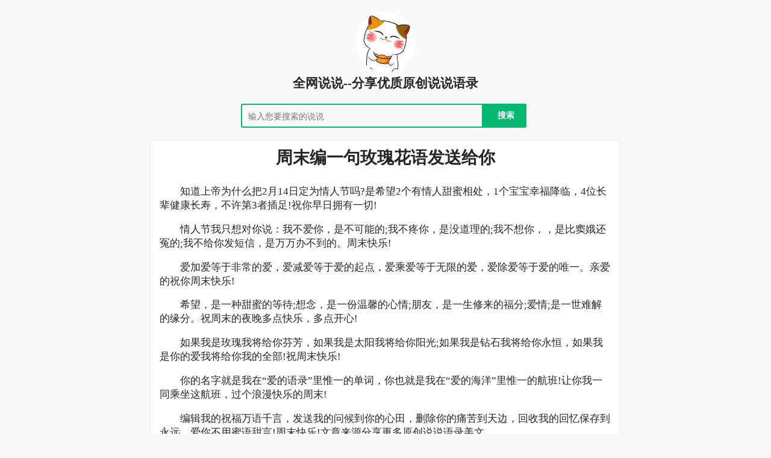

--- FILE ---
content_type: text/html
request_url: https://www.ik6.cn/i/109498.html
body_size: 2410
content:
<!DOCTYPE html>
<html>
<head>
<meta charset="UTF-8">
<meta name="viewport" content="width=device-width, initial-scale=1.0, minimum-scale=1.0, maximum-scale=1.0, user-scalable=no">
<title>周末编一句玫瑰花语发送给你-全网说说</title>
<meta name="description" content="没有你，风的面目变得狰狞。我在岁月的枕上辗转，把思念编成弦乐。吾爱!周末到了，你听见云上传去的问候了么?! 你的名字就是我在爱的语录里惟一的单词，你也就是我在爱的海洋" />
<link rel="stylesheet" href="/style/style.css" />
</head>
<body>
<header>
<div class="clear"></div>
<div class="logo">
<a href="/"><img src="/style/logo.jpg" width="100" alt="说说大全" /></a>
<h2><a href="/">全网说说--分享优质原创说说语录</a></h2></div>
</header>
<div class="search">
<form action="/plus/search.php" method="get" target="_blank">
<p><input type="text" name="q" id="s" class="search-input" placeholder="输入您要搜索的说说"></p>
<input type="submit" class="sub" value="搜索">
</form></div>
<script src="/style/1.js"></script>
<div class="wrap show">
<div class="title">
<h1>周末编一句玫瑰花语发送给你</h1></div>
<div class="content">
<p>知道上帝为什么把2月14日定为情人节吗?是希望2个有情人甜蜜相处，1个宝宝幸福降临，4位长辈健康长寿，不许第3者插足!祝你早日拥有一切!</p><p>情人节我只想对你说：我不爱你，是不可能的;我不疼你，是没道理的;我不想你，，是比窦娥还冤的;我不给你发短信，是万万办不到的。周末快乐!</p><p>爱加爱等于非常的爱，爱减爱等于爱的起点，爱乘爱等于无限的爱，爱除爱等于爱的唯一。亲爱的祝你周末快乐!</p><p>希望，是一种甜蜜的等待;想念，是一份温馨的心情;朋友，是一生修来的福分;爱情;是一世难解的缘分。祝周末的夜晚多点快乐，多点开心!</p><p>如果我是玫瑰我将给你芬芳，如果我是太阳我将给你阳光;如果我是钻石我将给你永恒，如果我是你的爱我将给你我的全部!祝周末快乐!</p><p>你的名字就是我在&ldquo;爱的语录&rdquo;里惟一的单词，你也就是我在&ldquo;爱的海洋&rdquo;里惟一的航班!让你我一同乘坐这航班，过个浪漫快乐的周末!</p><p>编辑我的祝福万语千言，发送我的问候到你的心田，删除你的痛苦到天边，回收我的回忆保存到永远，爱你不用蜜语甜言!周末快乐!文章来源分享更多原创说说语录美文</p>
<p>没有你，风的面目变得狰狞。我在岁月的枕上辗转，把思念编成弦乐。吾爱!周末到了，你听见云上传去的问候了么?!</p><p>我没有钱，不能送你玫瑰，但我有一颗真心，为你祈祷快乐平安。即使当我耗尽能量，也会化做一颗流星，去划亮这段永恒的爱情。周末快乐!</p>
<p align="center"><img alt="周末编一句玫瑰花语发送给你" src="https://www.ik6.cn/img/902.jpg" /></p><p>亲手为你做一朵玫瑰花：浪漫浇灌的花瓣包裹着真心做成的花蕊，用甜蜜塑造成它优雅的枝叶，用幸福的斗嘴做成小小的玫瑰刺。祝周末快乐!</p></div>
<script src="/style/2.js"></script>
<div class="taglist">	
上一篇：<a href='/i/109497.html'>我的心我的肝都被你偷走了</a> </div>
<div class="taglist">
下一篇：<a href='/i/109499.html'>爱你直到永远</a> </div>
<div class="relate">
<span class="nav">猜你喜欢</span>
<ul>
<li><a href="/i/104374.html" target="_blank">给朋友的温馨重阳节贺词</a></li>
<li><a href="/i/100952.html" target="_blank">新年好迎新年说说</a></li>
<li><a href="/i/101586.html" target="_blank">圣诞元旦双节祝福语</a></li>
<li><a href="/i/102971.html" target="_blank">2020年儿童节给朋友的祝福说说精编</a></li>
<li><a href="/i/107011.html" target="_blank">生日祝福语大全儿子</a></li>
<li><a href="/i/109338.html" target="_blank">想你年年暮暮朝朝；爱你时时刻刻秒秒</a></li>
<li><a href="/i/109528.html" target="_blank">爱你爱得快发狂</a></li>
<li><a href="/i/108350.html" target="_blank">校庆祝福语36条</a></li>
<li><a href="/i/105140.html" target="_blank">万圣节英文祝福语精选</a></li>
<li><a href="/i/107838.html" target="_blank">秋季养生说说秋季养生说说大全</a></li>
<li><a href="/i/104892.html" target="_blank">新年中秋节经典说说大全</a></li>
<li><a href="/i/104182.html" target="_blank">最新中秋节活动说说集锦</a></li>
<li><a href="/i/100676.html" target="_blank">重阳说说九九重阳节祝福说说</a></li>
<li><a href="/i/100623.html" target="_blank">2020圣诞节说说大全</a></li>
<li><a href="/i/102260.html" target="_blank">婚礼祝词</a></li>
<li><a href="/i/101186.html" target="_blank">2020恭贺新年的话</a></li>
<li><a href="/i/107603.html" target="_blank">搞笑的道歉说说大全快乐传递</a></li>
<li><a href="/i/108771.html" target="_blank">表达爱意的手机说说50字</a></li>
<li><a href="/i/102604.html" target="_blank">爱情分手说说大全</a></li>
<li><a href="/i/106040.html" target="_blank">跟着几个朋友一起逛街</a></li>

</ul></div></div>
<script src="/style/3.js"></script>
<footer>
☆￣(＞。☆)时光不老(ง •_•)ง,加油 | <a href='/sitemap.xml' target='_blank'>XML</a> | <a href='/sitemap.html' target='_blank'>HTML</a> | <a href='/vip.html' target='_blank'>广告合作</a>
</footer>
</body>
</html>

--- FILE ---
content_type: text/css
request_url: https://www.ik6.cn/style/style.css
body_size: 1158
content:
@charset "utf-8";input[type=button],input[type=reset],input[type=submit]{-webkit-appearance:none}textarea{-webkit-appearance:none}body,button,dd,div,dl,dt,form,h1,h2,h3,h4,h5,h6,iframe,input,ol,p,pre,select,table,td,textarea,th,ul{margin:0;padding:0}ol,ul{list-style:none}img{border:0}a{color:#272525;text-decoration:none}body{font-size:14px;color:#272525;font-family:'微软雅黑','Microsoft Yahei',Tahoma,Verdana;background:#f9f9f9}header{text-align:center;margin-bottom:20px}header .logo{margin-top:20px}header img{border-radius:50%}header h1{font-size:20px}.clear{clear:both}@media (max-width:768px){.search{width:280px;margin:20px auto}.search p{height:28px;float:left;border:2px solid #04b872;border-right:0;padding:4px;border-radius:3px 0 0 3px}.relate li span{display:none}}@media (min-width:768px){.search{max-width:480px;margin:20px auto}.search p{width:390px;height:28px;float:left;border:2px solid #04b872;border-right:0;padding:4px;border-radius:3px 0 0 3px}}.search-input{width:100%}.search input{background:0 0;height:30px;color:#000;font-size:14px;border:none;text-indent:6px;outline:0}.search .sub{height:40px;background:#04b872 center;padding:10px 20px;cursor:pointer;font-size:14px;color:#fff;border:none;font-weight:700;border-radius:0 3px 3px 0}.dh{width: 780px;height: 90px;/* background:#04b872; */}.dh .nav{max-width:780px;line-height:40px;background:#04b872;position:relative;margin:0 auto}.dh .nav li{float:left;background:#04b872}.dh .nav li a{display:block;padding:0 20px;color:#fff}.dh .nav span.nav-on{display:none;width:20px;position:absolute;top:10px;right:20px;cursor:pointer}.dh .nav-on i{display:block;width:100%;height:5px;background:#fff;margin-bottom:5px}@media screen and (max-width:768px){.dh .nav ul{display:none;width:100%}.dh .nav ul li{width:100%}.dh .nav span.nav-on{display:block}}.wrap{max-width:780px;min-height:780px;border:1px solid #ededed;background:#fff;margin:0 auto}.index .title{height:28px;line-height:28px;padding:12px 0}.index .title b{float:left;text-indent:20px;border-left:6px solid #16cf88;font-weight:400;font-size:16px;color:#15cf87;display:block}.index .list li{line-height:42px;height:42px;padding:0 20px}.index .list li{overflow:hidden;text-overflow:ellipsis;white-space:nowrap}.index .list li span{float:right}.index .list li a:hover{color:#15cf87}#pagenavi{margin:10px 0 10px;text-align:center;padding:15px 0}#pagenavi a:hover,#pagenavi span{border:1px solid #04b872;padding:5px 10px;font-size:14px;background:#04b872;margin-right:10px;color:#fff;text-decoration:none}#pagenavi a{border:1px solid #04b872;background:#fff;font-size:14px;color:#666;padding:5px 10px;margin-right:10px}footer{text-align:center;margin:20px 0;font-size:12px;line-height:25px}.show .nav a{color:#15cf87}.show .nav{margin-top:4px;text-indent:20px;border-left:6px solid #16cf88;font-weight:400;font-size:16px;color:#15cf87;display:block}.show .title{text-align:center;margin:10px 0}.show .title h2{margin-bottom:10px}.show .content{font-size: 1.2em;text-indent: 2em;padding: 15px;padding-bottom: 0px;}.show .content img{max-width:100%}.show .taglist{padding:0 20px;margin-bottom:20px}.show .taglist a{padding:4px 7px;font-size:12px;color:#fff;background-color:#249ff1;margin-right:5px}.show .content pre{margin:5px 0}.relate li{padding:5px}.relate li span{float:right}p{margin-bottom:1em}div p img { margin-left: -10%; }

--- FILE ---
content_type: application/javascript
request_url: https://www.ik6.cn/style/3.js
body_size: 186
content:
document.write("<center><!--广告--></center>");
var _hmt = _hmt || [];
(function() {
  var hm = document.createElement("script");
  hm.src = "https://hm.baidu.com/hm.js?e7ab684154c5c2c939a46119f0ded6b6";
  var s = document.getElementsByTagName("script")[0]; 
  s.parentNode.insertBefore(hm, s);
})();